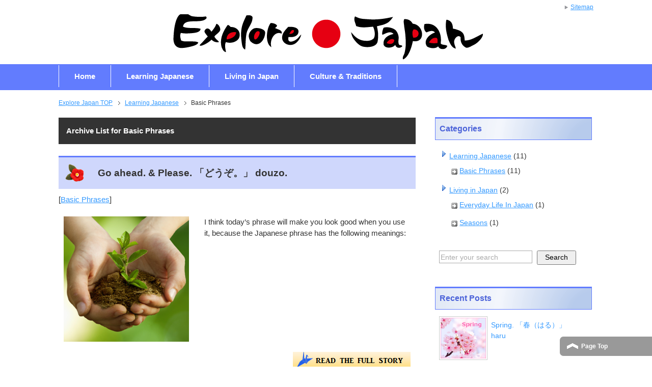

--- FILE ---
content_type: text/html; charset=UTF-8
request_url: https://iexplorejapan.com/learning_japanese/basic_phrases/
body_size: 55554
content:
<!DOCTYPE html PUBLIC "-//W3C//DTD XHTML 1.0 Transitional//EN" "http://www.w3.org/TR/xhtml1/DTD/xhtml1-transitional.dtd">
<html xmlns="http://www.w3.org/1999/xhtml" dir="ltr" xml:lang="en" lang="en" xmlns:og="http://ogp.me/ns#" xmlns:fb="http://www.facebook.com/2008/fbml" itemscope="itemscope" itemtype="http://schema.org/">
<head>
<meta http-equiv="Content-Type" content="text/html; charset=UTF-8" />
<title>Basic Phrases | Explore Japan</title>
<meta name="viewport" content="width=device-width, initial-scale=1.0" />
<meta name="keywords" content="Basic Phrases" />
<meta name="description" content="Archive List for Basic Phrases" />
<meta http-equiv="Content-Style-Type" content="text/css" />
<meta http-equiv="Content-Script-Type" content="text/javascript" />
<!--[if IE]><meta http-equiv="imagetoolbar" content="no" /><![endif]-->

<link rel="stylesheet" href="https://iexplorejapan.com/wp-content/themes/keni62_wp_corp_140826/common.css" type="text/css" media="all" />
<link rel="stylesheet" href="https://iexplorejapan.com/wp-content/themes/keni62_wp_corp_140826/layout.css" type="text/css" media="all" />
<link rel="stylesheet" href="https://iexplorejapan.com/wp-content/themes/keni62_wp_corp_140826/design.css" type="text/css" media="all" />
<link rel="stylesheet" href="https://iexplorejapan.com/wp-content/themes/keni62_wp_corp_140826/mobile.css" type="text/css" media="all" />
<link rel="stylesheet" href="https://iexplorejapan.com/wp-content/themes/keni62_wp_corp_140826/mobile_layout.css" type="text/css" media="all" />
<link rel="stylesheet" href="https://iexplorejapan.com/wp-content/themes/keni62_wp_corp_140826/advanced.css" type="text/css" media="all" />
<link rel="stylesheet" href="https://iexplorejapan.com/wp-content/themes/keni62_wp_corp_140826/print.css" type="text/css" media="print" />

<link rel="shortcut icon" type="image/x-icon" href="https://iexplorejapan.com/wp-content/themes/keni62_wp_corp_140826/favicon.ico" />
<link rel="apple-touch-icon" href="https://iexplorejapan.com/wp-content/themes/keni62_wp_corp_140826/images/home-icon.png" />
<link rel="alternate" type="application/atom+xml" title="Explore Japan Atom Feed" href="https://iexplorejapan.com/feed/atom/" />
<style type="text/css">.entry-content a.lazy-load-youtube, a.lazy-load-youtube, .lazy-load-vimeo{ background-size: cover; }.titletext.youtube { display: none; }</style>
<!-- All in One SEO Pack 3.2.1 by Michael Torbert of Semper Fi Web Design[403,456] -->

<meta name="keywords"  content="japanese,japanese language,hello,konnichiwa,android app," />
<meta name="robots" content="noindex,follow" />
<link rel="next" href="https://iexplorejapan.com/learning_japanese/basic_phrases/page/2/" />

<script type="application/ld+json" class="aioseop-schema">{"@context":"https://schema.org","@graph":[{"@type":"Organization","@id":"https://iexplorejapan.com/#organization","url":"https://iexplorejapan.com/","name":"Explore Japan","sameAs":[]},{"@type":"WebSite","@id":"https://iexplorejapan.com/#website","url":"https://iexplorejapan.com/","name":"Explore Japan","publisher":{"@id":"https://iexplorejapan.com/#organization"},"potentialAction":{"@type":"SearchAction","target":"https://iexplorejapan.com/?s={search_term_string}","query-input":"required name=search_term_string"}},{"@type":"CollectionPage","@id":"https://iexplorejapan.com/learning_japanese/basic_phrases/#collectionpage","url":"https://iexplorejapan.com/learning_japanese/basic_phrases/","inLanguage":"en","name":"Basic Phrases","isPartOf":{"@id":"https://iexplorejapan.com/#website"}}]}</script>
<link rel="canonical" href="https://iexplorejapan.com/learning_japanese/basic_phrases/" />
<!-- All in One SEO Pack -->
<link rel='dns-prefetch' href='//s0.wp.com' />
<link rel='dns-prefetch' href='//secure.gravatar.com' />
<link rel='dns-prefetch' href='//s.w.org' />
<link rel="alternate" type="application/rss+xml" title="Explore Japan &raquo; Feed" href="https://iexplorejapan.com/feed/" />
<link rel="alternate" type="application/rss+xml" title="Explore Japan &raquo; Comments Feed" href="https://iexplorejapan.com/comments/feed/" />
<link rel="alternate" type="application/rss+xml" title="Explore Japan &raquo; Basic Phrases Category Feed" href="https://iexplorejapan.com/learning_japanese/basic_phrases/feed/" />
		<script type="text/javascript">
			window._wpemojiSettings = {"baseUrl":"https:\/\/s.w.org\/images\/core\/emoji\/12.0.0-1\/72x72\/","ext":".png","svgUrl":"https:\/\/s.w.org\/images\/core\/emoji\/12.0.0-1\/svg\/","svgExt":".svg","source":{"concatemoji":"https:\/\/iexplorejapan.com\/wp-includes\/js\/wp-emoji-release.min.js?ver=5.2.23"}};
			!function(e,a,t){var n,r,o,i=a.createElement("canvas"),p=i.getContext&&i.getContext("2d");function s(e,t){var a=String.fromCharCode;p.clearRect(0,0,i.width,i.height),p.fillText(a.apply(this,e),0,0);e=i.toDataURL();return p.clearRect(0,0,i.width,i.height),p.fillText(a.apply(this,t),0,0),e===i.toDataURL()}function c(e){var t=a.createElement("script");t.src=e,t.defer=t.type="text/javascript",a.getElementsByTagName("head")[0].appendChild(t)}for(o=Array("flag","emoji"),t.supports={everything:!0,everythingExceptFlag:!0},r=0;r<o.length;r++)t.supports[o[r]]=function(e){if(!p||!p.fillText)return!1;switch(p.textBaseline="top",p.font="600 32px Arial",e){case"flag":return s([55356,56826,55356,56819],[55356,56826,8203,55356,56819])?!1:!s([55356,57332,56128,56423,56128,56418,56128,56421,56128,56430,56128,56423,56128,56447],[55356,57332,8203,56128,56423,8203,56128,56418,8203,56128,56421,8203,56128,56430,8203,56128,56423,8203,56128,56447]);case"emoji":return!s([55357,56424,55356,57342,8205,55358,56605,8205,55357,56424,55356,57340],[55357,56424,55356,57342,8203,55358,56605,8203,55357,56424,55356,57340])}return!1}(o[r]),t.supports.everything=t.supports.everything&&t.supports[o[r]],"flag"!==o[r]&&(t.supports.everythingExceptFlag=t.supports.everythingExceptFlag&&t.supports[o[r]]);t.supports.everythingExceptFlag=t.supports.everythingExceptFlag&&!t.supports.flag,t.DOMReady=!1,t.readyCallback=function(){t.DOMReady=!0},t.supports.everything||(n=function(){t.readyCallback()},a.addEventListener?(a.addEventListener("DOMContentLoaded",n,!1),e.addEventListener("load",n,!1)):(e.attachEvent("onload",n),a.attachEvent("onreadystatechange",function(){"complete"===a.readyState&&t.readyCallback()})),(n=t.source||{}).concatemoji?c(n.concatemoji):n.wpemoji&&n.twemoji&&(c(n.twemoji),c(n.wpemoji)))}(window,document,window._wpemojiSettings);
		</script>
		<style type="text/css">
img.wp-smiley,
img.emoji {
	display: inline !important;
	border: none !important;
	box-shadow: none !important;
	height: 1em !important;
	width: 1em !important;
	margin: 0 .07em !important;
	vertical-align: -0.1em !important;
	background: none !important;
	padding: 0 !important;
}
</style>
	<link rel='stylesheet' id='yarppWidgetCss-css'  href='https://iexplorejapan.com/wp-content/plugins/yet-another-related-posts-plugin/style/widget.css?ver=5.2.23' type='text/css' media='all' />
<link rel='stylesheet' id='scap.flashblock-css'  href='https://iexplorejapan.com/wp-content/plugins/compact-wp-audio-player/css/flashblock.css?ver=5.2.23' type='text/css' media='all' />
<link rel='stylesheet' id='scap.player-css'  href='https://iexplorejapan.com/wp-content/plugins/compact-wp-audio-player/css/player.css?ver=5.2.23' type='text/css' media='all' />
<link rel='stylesheet' id='wp-block-library-css'  href='https://iexplorejapan.com/wp-includes/css/dist/block-library/style.min.css?ver=5.2.23' type='text/css' media='all' />
<link rel='stylesheet' id='wordpress-popular-posts-css-css'  href='https://iexplorejapan.com/wp-content/plugins/wordpress-popular-posts/public/css/wpp.css?ver=4.2.2' type='text/css' media='all' />
<link rel='stylesheet' id='lazyload-video-css-css'  href='https://iexplorejapan.com/wp-content/plugins/lazy-load-for-videos/assets/css/lazyload-all.css?ver=5.2.23' type='text/css' media='all' />
<link rel='stylesheet' id='tablepress-default-css'  href='https://iexplorejapan.com/wp-content/plugins/tablepress/css/default.min.css?ver=1.9.2' type='text/css' media='all' />
<link rel='stylesheet' id='jetpack_css-css'  href='https://iexplorejapan.com/wp-content/plugins/jetpack/css/jetpack.css?ver=7.5.7' type='text/css' media='all' />
<script type='text/javascript' src='https://iexplorejapan.com/wp-content/plugins/compact-wp-audio-player/js/soundmanager2-nodebug-jsmin.js?ver=5.2.23'></script>
<script type='text/javascript' src='https://iexplorejapan.com/wp-includes/js/jquery/jquery.js?ver=1.12.4-wp'></script>
<script type='text/javascript' src='https://iexplorejapan.com/wp-includes/js/jquery/jquery-migrate.min.js?ver=1.4.1'></script>
<script type='text/javascript'>
/* <![CDATA[ */
var wpp_params = {"sampling_active":"0","sampling_rate":"100","ajax_url":"https:\/\/iexplorejapan.com\/wp-json\/wordpress-popular-posts\/v1\/popular-posts\/","ID":"","token":"1809e1fc0a","debug":""};
/* ]]> */
</script>
<script type='text/javascript' src='https://iexplorejapan.com/wp-content/plugins/wordpress-popular-posts/public/js/wpp-4.2.0.min.js?ver=4.2.2'></script>
<link rel='https://api.w.org/' href='https://iexplorejapan.com/wp-json/' />
<link rel="EditURI" type="application/rsd+xml" title="RSD" href="https://iexplorejapan.com/xmlrpc.php?rsd" />
<link rel="wlwmanifest" type="application/wlwmanifest+xml" href="https://iexplorejapan.com/wp-includes/wlwmanifest.xml" /> 
<meta name="generator" content="WordPress 5.2.23" />

<link rel='dns-prefetch' href='//v0.wordpress.com'/>
<link rel='dns-prefetch' href='//i0.wp.com'/>
<link rel='dns-prefetch' href='//i1.wp.com'/>
<link rel='dns-prefetch' href='//i2.wp.com'/>
<style type='text/css'>img#wpstats{display:none}</style><style type="text/css">.broken_link, a.broken_link {
	text-decoration: line-through;
}</style></head>

<body class="archive category category-basic_phrases category-3 col2">

<div id="fb-root"></div>
<div id="container">


<!--▼ヘッダー-->
<div id="header">
<div id="header-in">

<div id="header-logo"> 
<p id="logo-text"><a href="https://iexplorejapan.com/"><img src="https://iexplorejapan.com/wp-content/uploads/2015/07/logo3_660x101.png" width="660" height="101" alt="Top Page" /></a></p> 
</div> 



</div>
</div>
<!--▲ヘッダー-->


<!--▼グローバルナビ-->
<div id="global-nav">
<dl id="global-nav-in">
<dt class="btn-gnav">Menu</dt>
<dd class="menu-wrap">
<ul id="menu" class="menu">
<li id="menu-item-217" class="first menu-item menu-item-type-custom menu-item-object-custom menu-item-home menu-item-217"><a href="https://iexplorejapan.com/">Home</a></li>
<li id="menu-item-223" class="menu-item menu-item-type-taxonomy menu-item-object-category current-category-ancestor current-menu-ancestor current-menu-parent current-category-parent menu-item-has-children menu-item-223"><a href="https://iexplorejapan.com/learning_japanese/">Learning Japanese</a><ul class="sub-menu">	<li id="menu-item-660" class="menu-item menu-item-type-post_type menu-item-object-page menu-item-660"><a href="https://iexplorejapan.com/hiragana_katakana/">Hiragana &#038; Katakana</a></li>
<li id="menu-item-224" class="menu-item menu-item-type-taxonomy menu-item-object-category current-menu-item menu-item-224"><a href="https://iexplorejapan.com/learning_japanese/basic_phrases/" aria-current="page">Basic Phrases</a></li>
<li id="menu-item-225" class="menu-item menu-item-type-taxonomy menu-item-object-category menu-item-225"><a href="https://iexplorejapan.com/learning_japanese/japanese_grammar/">Grammar</a></li>
</ul></li>
<li id="menu-item-222" class="menu-item menu-item-type-taxonomy menu-item-object-category menu-item-has-children menu-item-222"><a href="https://iexplorejapan.com/living-in-japan/">Living in Japan</a><ul class="sub-menu">	<li id="menu-item-632" class="menu-item menu-item-type-taxonomy menu-item-object-category menu-item-632"><a href="https://iexplorejapan.com/living-in-japan/everyday_life/">Everyday Life</a></li>
<li id="menu-item-439" class="menu-item menu-item-type-taxonomy menu-item-object-category menu-item-439"><a href="https://iexplorejapan.com/living-in-japan/holidays/">Holidays &#038; Annual Events</a></li>
<li id="menu-item-221" class="menu-item menu-item-type-taxonomy menu-item-object-category menu-item-221"><a href="https://iexplorejapan.com/living-in-japan/seasons/">Seasons</a></li>
</ul></li>
<li id="menu-item-906" class="menu-item menu-item-type-taxonomy menu-item-object-category menu-item-has-children menu-item-906"><a href="https://iexplorejapan.com/culture/">Culture &#038; Traditions</a><ul class="sub-menu">	<li id="menu-item-907" class="menu-item menu-item-type-taxonomy menu-item-object-category menu-item-907"><a href="https://iexplorejapan.com/culture/origami/">Origami</a></li>
</ul></li>
</ul>
</dd>
</dl>
</div>
<!--▲グローバルナビ-->


<!--main-->
<div id="main">
<!--main-in-->
<div id="main-in">

<!--▼パン屑ナビ-->
<div id="breadcrumbs">
<ol>
<li class="first" itemscope="itemscope" itemtype="http://data-vocabulary.org/Breadcrumb"><a href="https://iexplorejapan.com" itemprop="url"><span itemprop="title">Explore Japan TOP</span></a></li>
<li itemscope="itemscope" itemtype="http://data-vocabulary.org/Breadcrumb"><a href="https://iexplorejapan.com/learning_japanese/" rel="category" itemprop="url"><span itemprop="title">Learning Japanese</span></a></li>
<li itemscope="itemscope" itemtype="http://data-vocabulary.org/Breadcrumb"><span itemprop="title">Basic Phrases</span></li>
</ol>
</div>
<!--▲パン屑ナビ-->

<!--▽メイン＆サブ-->
<div id="main-and-sub">

<!--▽メインコンテンツ-->
<div id="main-contents">


<p class="archive-title">Archive List for Basic Phrases</p>






<div class="post">
<h2 class="post-title"><a href="https://iexplorejapan.com/learning_japanese/basic_phrases/go_ahead_please-douzo/" title="Go ahead. &#038; Please. 「どうぞ。」 douzo.">Go ahead. &#038; Please. 「どうぞ。」 douzo.</a></h2>
<p class="post-meta">[<span class="post-cat"><a href="https://iexplorejapan.com/learning_japanese/basic_phrases/" rel="category tag">Basic Phrases</a></span>]</p>
<div class="contents clearfix">

	<div class="article">

	<!--アイキャッチ画像-->
		<div class="left">
	<a href="https://iexplorejapan.com/learning_japanese/basic_phrases/go_ahead_please-douzo/" title="Go ahead. &#038; Please. 「どうぞ。」 douzo."><img width="246" height="246" src="https://i1.wp.com/iexplorejapan.com/wp-content/uploads/2015/07/11.Go_aheadPlease1.png?resize=246%2C246&amp;ssl=1" class="attachment-post-thumbnail size-post-thumbnail wp-post-image" alt="" srcset="https://i1.wp.com/iexplorejapan.com/wp-content/uploads/2015/07/11.Go_aheadPlease1.png?resize=150%2C150&amp;ssl=1 150w, https://i1.wp.com/iexplorejapan.com/wp-content/uploads/2015/07/11.Go_aheadPlease1.png?resize=246%2C246&amp;ssl=1 246w, https://i1.wp.com/iexplorejapan.com/wp-content/uploads/2015/07/11.Go_aheadPlease1.png?resize=60%2C60&amp;ssl=1 60w, https://i1.wp.com/iexplorejapan.com/wp-content/uploads/2015/07/11.Go_aheadPlease1.png?resize=120%2C120&amp;ssl=1 120w" sizes="(max-width: 246px) 100vw, 246px" data-attachment-id="888" data-permalink="https://iexplorejapan.com/11-go_aheadplease-2/" data-orig-file="https://i1.wp.com/iexplorejapan.com/wp-content/uploads/2015/07/11.Go_aheadPlease1.png?fit=340%2C336&amp;ssl=1" data-orig-size="340,336" data-comments-opened="1" data-image-meta="{&quot;aperture&quot;:&quot;0&quot;,&quot;credit&quot;:&quot;&quot;,&quot;camera&quot;:&quot;&quot;,&quot;caption&quot;:&quot;&quot;,&quot;created_timestamp&quot;:&quot;0&quot;,&quot;copyright&quot;:&quot;&quot;,&quot;focal_length&quot;:&quot;0&quot;,&quot;iso&quot;:&quot;0&quot;,&quot;shutter_speed&quot;:&quot;0&quot;,&quot;title&quot;:&quot;&quot;,&quot;orientation&quot;:&quot;0&quot;}" data-image-title="11.Go_ahead&#038;Please" data-image-description="" data-medium-file="https://i1.wp.com/iexplorejapan.com/wp-content/uploads/2015/07/11.Go_aheadPlease1.png?fit=300%2C296&amp;ssl=1" data-large-file="https://i1.wp.com/iexplorejapan.com/wp-content/uploads/2015/07/11.Go_aheadPlease1.png?fit=340%2C336&amp;ssl=1" /></a>
	</div>
		<!--/アイキャッチ画像-->

	<!--本文抜粋-->
	<p>I think today’s phrase will make you look good when you use it, because the Japanese phrase has the following meanings:</p>
	<p class="link-next"><a href="https://iexplorejapan.com/learning_japanese/basic_phrases/go_ahead_please-douzo/"><img src="https://iexplorejapan.com/wp-content/uploads/2015/07/READ6.png"></a></p>
	<!--/本文抜粋-->

	</div>
	<!--/article-->

</div>

</div>
<!--/post-->


<div class="post">
<h2 class="post-title"><a href="https://iexplorejapan.com/learning_japanese/basic_phrases/give_me-kudasai/" title="Could I have ～? Could you give me ～？「ください。」 kudasai.">Could I have ～? Could you give me ～？「ください。」 kudasai.</a></h2>
<p class="post-meta">[<span class="post-cat"><a href="https://iexplorejapan.com/learning_japanese/basic_phrases/" rel="category tag">Basic Phrases</a></span>]</p>
<div class="contents clearfix">

	<div class="article">

	<!--アイキャッチ画像-->
		<!--/アイキャッチ画像-->

	<!--本文抜粋-->
	<p>Today, you will learn very simple but one of the most useful phrases in Japanese language.</p>
	<p class="link-next"><a href="https://iexplorejapan.com/learning_japanese/basic_phrases/give_me-kudasai/"><img src="https://iexplorejapan.com/wp-content/uploads/2015/07/READ6.png"></a></p>
	<!--/本文抜粋-->

	</div>
	<!--/article-->

</div>

</div>
<!--/post-->


<div class="post">
<h2 class="post-title"><a href="https://iexplorejapan.com/learning_japanese/basic_phrases/yes-no/" title="Yes &#038; No. 「はい。」「いいえ。」 hai &#038; iie.">Yes &#038; No. 「はい。」「いいえ。」 hai &#038; iie.</a></h2>
<p class="post-meta">[<span class="post-cat"><a href="https://iexplorejapan.com/learning_japanese/basic_phrases/" rel="category tag">Basic Phrases</a></span>]</p>
<div class="contents clearfix">

	<div class="article">

	<!--アイキャッチ画像-->
		<div class="left">
	<a href="https://iexplorejapan.com/learning_japanese/basic_phrases/yes-no/" title="Yes &#038; No. 「はい。」「いいえ。」 hai &#038; iie."><img width="246" height="246" src="https://i2.wp.com/iexplorejapan.com/wp-content/uploads/2015/07/9.yes_1.png?resize=246%2C246&amp;ssl=1" class="attachment-post-thumbnail size-post-thumbnail wp-post-image" alt="" srcset="https://i2.wp.com/iexplorejapan.com/wp-content/uploads/2015/07/9.yes_1.png?w=336&amp;ssl=1 336w, https://i2.wp.com/iexplorejapan.com/wp-content/uploads/2015/07/9.yes_1.png?resize=150%2C150&amp;ssl=1 150w, https://i2.wp.com/iexplorejapan.com/wp-content/uploads/2015/07/9.yes_1.png?resize=300%2C300&amp;ssl=1 300w, https://i2.wp.com/iexplorejapan.com/wp-content/uploads/2015/07/9.yes_1.png?resize=246%2C246&amp;ssl=1 246w, https://i2.wp.com/iexplorejapan.com/wp-content/uploads/2015/07/9.yes_1.png?resize=60%2C60&amp;ssl=1 60w, https://i2.wp.com/iexplorejapan.com/wp-content/uploads/2015/07/9.yes_1.png?resize=120%2C120&amp;ssl=1 120w" sizes="(max-width: 246px) 100vw, 246px" data-attachment-id="886" data-permalink="https://iexplorejapan.com/9-yes-2/" data-orig-file="https://i2.wp.com/iexplorejapan.com/wp-content/uploads/2015/07/9.yes_1.png?fit=336%2C336&amp;ssl=1" data-orig-size="336,336" data-comments-opened="1" data-image-meta="{&quot;aperture&quot;:&quot;0&quot;,&quot;credit&quot;:&quot;&quot;,&quot;camera&quot;:&quot;&quot;,&quot;caption&quot;:&quot;&quot;,&quot;created_timestamp&quot;:&quot;0&quot;,&quot;copyright&quot;:&quot;&quot;,&quot;focal_length&quot;:&quot;0&quot;,&quot;iso&quot;:&quot;0&quot;,&quot;shutter_speed&quot;:&quot;0&quot;,&quot;title&quot;:&quot;&quot;,&quot;orientation&quot;:&quot;0&quot;}" data-image-title="9.yes" data-image-description="" data-medium-file="https://i2.wp.com/iexplorejapan.com/wp-content/uploads/2015/07/9.yes_1.png?fit=300%2C300&amp;ssl=1" data-large-file="https://i2.wp.com/iexplorejapan.com/wp-content/uploads/2015/07/9.yes_1.png?fit=336%2C336&amp;ssl=1" /></a>
	</div>
		<!--/アイキャッチ画像-->

	<!--本文抜粋-->
	<p>In this article, you will learn Yes &amp; No in Japanese; we have both formal and informal ways.</p>
	<p class="link-next"><a href="https://iexplorejapan.com/learning_japanese/basic_phrases/yes-no/"><img src="https://iexplorejapan.com/wp-content/uploads/2015/07/READ6.png"></a></p>
	<!--/本文抜粋-->

	</div>
	<!--/article-->

</div>

</div>
<!--/post-->


<div class="post">
<h2 class="post-title"><a href="https://iexplorejapan.com/learning_japanese/basic_phrases/how-are-you-in-japanese/" title="How do you say &#8220;how are you?&#8221; in Japanese?">How do you say &#8220;how are you?&#8221; in Japanese?</a></h2>
<p class="post-meta">[<span class="post-cat"><a href="https://iexplorejapan.com/learning_japanese/basic_phrases/" rel="category tag">Basic Phrases</a></span>]</p>
<div class="contents clearfix">

	<div class="article">

	<!--アイキャッチ画像-->
		<div class="left">
	<a href="https://iexplorejapan.com/learning_japanese/basic_phrases/how-are-you-in-japanese/" title="How do you say &#8220;how are you?&#8221; in Japanese?"><img width="246" height="246" src="https://i0.wp.com/iexplorejapan.com/wp-content/uploads/2015/07/8.Genki_.png?resize=246%2C246&amp;ssl=1" class="attachment-post-thumbnail size-post-thumbnail wp-post-image" alt="" srcset="https://i0.wp.com/iexplorejapan.com/wp-content/uploads/2015/07/8.Genki_.png?resize=150%2C150&amp;ssl=1 150w, https://i0.wp.com/iexplorejapan.com/wp-content/uploads/2015/07/8.Genki_.png?resize=246%2C246&amp;ssl=1 246w, https://i0.wp.com/iexplorejapan.com/wp-content/uploads/2015/07/8.Genki_.png?resize=60%2C60&amp;ssl=1 60w, https://i0.wp.com/iexplorejapan.com/wp-content/uploads/2015/07/8.Genki_.png?resize=120%2C120&amp;ssl=1 120w" sizes="(max-width: 246px) 100vw, 246px" data-attachment-id="885" data-permalink="https://iexplorejapan.com/8-genki-2/" data-orig-file="https://i0.wp.com/iexplorejapan.com/wp-content/uploads/2015/07/8.Genki_.png?fit=344%2C339&amp;ssl=1" data-orig-size="344,339" data-comments-opened="1" data-image-meta="{&quot;aperture&quot;:&quot;0&quot;,&quot;credit&quot;:&quot;&quot;,&quot;camera&quot;:&quot;&quot;,&quot;caption&quot;:&quot;&quot;,&quot;created_timestamp&quot;:&quot;0&quot;,&quot;copyright&quot;:&quot;&quot;,&quot;focal_length&quot;:&quot;0&quot;,&quot;iso&quot;:&quot;0&quot;,&quot;shutter_speed&quot;:&quot;0&quot;,&quot;title&quot;:&quot;&quot;,&quot;orientation&quot;:&quot;0&quot;}" data-image-title="8.Genki" data-image-description="" data-medium-file="https://i0.wp.com/iexplorejapan.com/wp-content/uploads/2015/07/8.Genki_.png?fit=300%2C296&amp;ssl=1" data-large-file="https://i0.wp.com/iexplorejapan.com/wp-content/uploads/2015/07/8.Genki_.png?fit=344%2C339&amp;ssl=1" /></a>
	</div>
		<!--/アイキャッチ画像-->

	<!--本文抜粋-->
	<p>When I was a junior high student, I started to learn English.  In each lesson, we had to repeat the following conversation with a teacher.</p>
	<p class="link-next"><a href="https://iexplorejapan.com/learning_japanese/basic_phrases/how-are-you-in-japanese/"><img src="https://iexplorejapan.com/wp-content/uploads/2015/07/READ6.png"></a></p>
	<!--/本文抜粋-->

	</div>
	<!--/article-->

</div>

</div>
<!--/post-->


<div class="post">
<h2 class="post-title"><a href="https://iexplorejapan.com/learning_japanese/basic_phrases/bye-see-you-sayonara/" title="Goodbye &#038; See you. 「さようなら。」 Sayo(u)nara.">Goodbye &#038; See you. 「さようなら。」 Sayo(u)nara.</a></h2>
<p class="post-meta">[<span class="post-cat"><a href="https://iexplorejapan.com/learning_japanese/basic_phrases/" rel="category tag">Basic Phrases</a></span>]</p>
<div class="contents clearfix">

	<div class="article">

	<!--アイキャッチ画像-->
		<div class="left">
	<a href="https://iexplorejapan.com/learning_japanese/basic_phrases/bye-see-you-sayonara/" title="Goodbye &#038; See you. 「さようなら。」 Sayo(u)nara."><img width="246" height="246" src="https://i2.wp.com/iexplorejapan.com/wp-content/uploads/2015/07/7.bye2_.png?resize=246%2C246&amp;ssl=1" class="attachment-post-thumbnail size-post-thumbnail wp-post-image" alt="" srcset="https://i2.wp.com/iexplorejapan.com/wp-content/uploads/2015/07/7.bye2_.png?w=336&amp;ssl=1 336w, https://i2.wp.com/iexplorejapan.com/wp-content/uploads/2015/07/7.bye2_.png?resize=150%2C150&amp;ssl=1 150w, https://i2.wp.com/iexplorejapan.com/wp-content/uploads/2015/07/7.bye2_.png?resize=300%2C300&amp;ssl=1 300w, https://i2.wp.com/iexplorejapan.com/wp-content/uploads/2015/07/7.bye2_.png?resize=246%2C246&amp;ssl=1 246w, https://i2.wp.com/iexplorejapan.com/wp-content/uploads/2015/07/7.bye2_.png?resize=60%2C60&amp;ssl=1 60w, https://i2.wp.com/iexplorejapan.com/wp-content/uploads/2015/07/7.bye2_.png?resize=120%2C120&amp;ssl=1 120w" sizes="(max-width: 246px) 100vw, 246px" data-attachment-id="884" data-permalink="https://iexplorejapan.com/7-bye2/" data-orig-file="https://i2.wp.com/iexplorejapan.com/wp-content/uploads/2015/07/7.bye2_.png?fit=336%2C336&amp;ssl=1" data-orig-size="336,336" data-comments-opened="1" data-image-meta="{&quot;aperture&quot;:&quot;0&quot;,&quot;credit&quot;:&quot;&quot;,&quot;camera&quot;:&quot;&quot;,&quot;caption&quot;:&quot;&quot;,&quot;created_timestamp&quot;:&quot;0&quot;,&quot;copyright&quot;:&quot;&quot;,&quot;focal_length&quot;:&quot;0&quot;,&quot;iso&quot;:&quot;0&quot;,&quot;shutter_speed&quot;:&quot;0&quot;,&quot;title&quot;:&quot;&quot;,&quot;orientation&quot;:&quot;0&quot;}" data-image-title="7.bye2" data-image-description="" data-medium-file="https://i2.wp.com/iexplorejapan.com/wp-content/uploads/2015/07/7.bye2_.png?fit=300%2C300&amp;ssl=1" data-large-file="https://i2.wp.com/iexplorejapan.com/wp-content/uploads/2015/07/7.bye2_.png?fit=336%2C336&amp;ssl=1" /></a>
	</div>
		<!--/アイキャッチ画像-->

	<!--本文抜粋-->
	<p>Today, I’m going to share “goodbye” in Japanese with you.  It would be expressed in many ways depending on situations, so I’ll pick several.</p>
	<p class="link-next"><a href="https://iexplorejapan.com/learning_japanese/basic_phrases/bye-see-you-sayonara/"><img src="https://iexplorejapan.com/wp-content/uploads/2015/07/READ6.png"></a></p>
	<!--/本文抜粋-->

	</div>
	<!--/article-->

</div>

</div>
<!--/post-->


<div class="post">
<h2 class="post-title"><a href="https://iexplorejapan.com/learning_japanese/basic_phrases/good-evening-konbanwa/" title="Good evening. 「こんばんは。」 Konbanwa.">Good evening. 「こんばんは。」 Konbanwa.</a></h2>
<p class="post-meta">[<span class="post-cat"><a href="https://iexplorejapan.com/learning_japanese/basic_phrases/" rel="category tag">Basic Phrases</a></span>]</p>
<div class="contents clearfix">

	<div class="article">

	<!--アイキャッチ画像-->
		<div class="left">
	<a href="https://iexplorejapan.com/learning_japanese/basic_phrases/good-evening-konbanwa/" title="Good evening. 「こんばんは。」 Konbanwa."><img width="246" height="246" src="https://i0.wp.com/iexplorejapan.com/wp-content/uploads/2015/07/6.good_evening2.png?resize=246%2C246&amp;ssl=1" class="attachment-post-thumbnail size-post-thumbnail wp-post-image" alt="" srcset="https://i0.wp.com/iexplorejapan.com/wp-content/uploads/2015/07/6.good_evening2.png?w=335&amp;ssl=1 335w, https://i0.wp.com/iexplorejapan.com/wp-content/uploads/2015/07/6.good_evening2.png?resize=150%2C150&amp;ssl=1 150w, https://i0.wp.com/iexplorejapan.com/wp-content/uploads/2015/07/6.good_evening2.png?resize=300%2C300&amp;ssl=1 300w, https://i0.wp.com/iexplorejapan.com/wp-content/uploads/2015/07/6.good_evening2.png?resize=246%2C246&amp;ssl=1 246w, https://i0.wp.com/iexplorejapan.com/wp-content/uploads/2015/07/6.good_evening2.png?resize=60%2C60&amp;ssl=1 60w, https://i0.wp.com/iexplorejapan.com/wp-content/uploads/2015/07/6.good_evening2.png?resize=120%2C120&amp;ssl=1 120w" sizes="(max-width: 246px) 100vw, 246px" data-attachment-id="883" data-permalink="https://iexplorejapan.com/6-good_evening2/" data-orig-file="https://i0.wp.com/iexplorejapan.com/wp-content/uploads/2015/07/6.good_evening2.png?fit=335%2C335&amp;ssl=1" data-orig-size="335,335" data-comments-opened="1" data-image-meta="{&quot;aperture&quot;:&quot;0&quot;,&quot;credit&quot;:&quot;&quot;,&quot;camera&quot;:&quot;&quot;,&quot;caption&quot;:&quot;&quot;,&quot;created_timestamp&quot;:&quot;0&quot;,&quot;copyright&quot;:&quot;&quot;,&quot;focal_length&quot;:&quot;0&quot;,&quot;iso&quot;:&quot;0&quot;,&quot;shutter_speed&quot;:&quot;0&quot;,&quot;title&quot;:&quot;&quot;,&quot;orientation&quot;:&quot;0&quot;}" data-image-title="6.good_evening(2)" data-image-description="" data-medium-file="https://i0.wp.com/iexplorejapan.com/wp-content/uploads/2015/07/6.good_evening2.png?fit=300%2C300&amp;ssl=1" data-large-file="https://i0.wp.com/iexplorejapan.com/wp-content/uploads/2015/07/6.good_evening2.png?fit=335%2C335&amp;ssl=1" /></a>
	</div>
		<!--/アイキャッチ画像-->

	<!--本文抜粋-->
	<p>The last time I introduced you the greeting, “Good morning” in Japanese.  Do you still remember the word?  Yes, that’s “O-ha-yoh.” Today you are going to learn greetings at night time. </p>
	<p class="link-next"><a href="https://iexplorejapan.com/learning_japanese/basic_phrases/good-evening-konbanwa/"><img src="https://iexplorejapan.com/wp-content/uploads/2015/07/READ6.png"></a></p>
	<!--/本文抜粋-->

	</div>
	<!--/article-->

</div>

</div>
<!--/post-->


<div class="post">
<h2 class="post-title"><a href="https://iexplorejapan.com/learning_japanese/basic_phrases/good-morning-ohayou/" title="Good morning. 「おはよう。」 Ohayou.">Good morning. 「おはよう。」 Ohayou.</a></h2>
<p class="post-meta">[<span class="post-cat"><a href="https://iexplorejapan.com/learning_japanese/basic_phrases/" rel="category tag">Basic Phrases</a></span>]</p>
<div class="contents clearfix">

	<div class="article">

	<!--アイキャッチ画像-->
		<div class="left">
	<a href="https://iexplorejapan.com/learning_japanese/basic_phrases/good-morning-ohayou/" title="Good morning. 「おはよう。」 Ohayou."><img width="246" height="246" src="https://i0.wp.com/iexplorejapan.com/wp-content/uploads/2015/07/5.good_morning-2.png?resize=246%2C246&amp;ssl=1" class="attachment-post-thumbnail size-post-thumbnail wp-post-image" alt="" srcset="https://i0.wp.com/iexplorejapan.com/wp-content/uploads/2015/07/5.good_morning-2.png?w=336&amp;ssl=1 336w, https://i0.wp.com/iexplorejapan.com/wp-content/uploads/2015/07/5.good_morning-2.png?resize=150%2C150&amp;ssl=1 150w, https://i0.wp.com/iexplorejapan.com/wp-content/uploads/2015/07/5.good_morning-2.png?resize=300%2C300&amp;ssl=1 300w, https://i0.wp.com/iexplorejapan.com/wp-content/uploads/2015/07/5.good_morning-2.png?resize=246%2C246&amp;ssl=1 246w, https://i0.wp.com/iexplorejapan.com/wp-content/uploads/2015/07/5.good_morning-2.png?resize=60%2C60&amp;ssl=1 60w, https://i0.wp.com/iexplorejapan.com/wp-content/uploads/2015/07/5.good_morning-2.png?resize=120%2C120&amp;ssl=1 120w" sizes="(max-width: 246px) 100vw, 246px" data-attachment-id="882" data-permalink="https://iexplorejapan.com/5-good_morning-2/" data-orig-file="https://i0.wp.com/iexplorejapan.com/wp-content/uploads/2015/07/5.good_morning-2.png?fit=336%2C336&amp;ssl=1" data-orig-size="336,336" data-comments-opened="1" data-image-meta="{&quot;aperture&quot;:&quot;0&quot;,&quot;credit&quot;:&quot;&quot;,&quot;camera&quot;:&quot;&quot;,&quot;caption&quot;:&quot;&quot;,&quot;created_timestamp&quot;:&quot;0&quot;,&quot;copyright&quot;:&quot;&quot;,&quot;focal_length&quot;:&quot;0&quot;,&quot;iso&quot;:&quot;0&quot;,&quot;shutter_speed&quot;:&quot;0&quot;,&quot;title&quot;:&quot;&quot;,&quot;orientation&quot;:&quot;0&quot;}" data-image-title="5.good_morning (2)" data-image-description="" data-medium-file="https://i0.wp.com/iexplorejapan.com/wp-content/uploads/2015/07/5.good_morning-2.png?fit=300%2C300&amp;ssl=1" data-large-file="https://i0.wp.com/iexplorejapan.com/wp-content/uploads/2015/07/5.good_morning-2.png?fit=336%2C336&amp;ssl=1" /></a>
	</div>
		<!--/アイキャッチ画像-->

	<!--本文抜粋-->
	<p>Hello! Kon-ni-chi-wa.   I’ve been talking about greetings.  Today, I’m going to teach you “Good morning” in Japanese.</p>
	<p class="link-next"><a href="https://iexplorejapan.com/learning_japanese/basic_phrases/good-morning-ohayou/"><img src="https://iexplorejapan.com/wp-content/uploads/2015/07/READ6.png"></a></p>
	<!--/本文抜粋-->

	</div>
	<!--/article-->

</div>

</div>
<!--/post-->


<div class="post">
<h2 class="post-title"><a href="https://iexplorejapan.com/learning_japanese/basic_phrases/excuse-me-sumimasen/" title="Excuse me. 「すみません。」 Sumimasen.">Excuse me. 「すみません。」 Sumimasen.</a></h2>
<p class="post-meta">[<span class="post-cat"><a href="https://iexplorejapan.com/learning_japanese/basic_phrases/" rel="category tag">Basic Phrases</a></span>]</p>
<div class="contents clearfix">

	<div class="article">

	<!--アイキャッチ画像-->
		<div class="left">
	<a href="https://iexplorejapan.com/learning_japanese/basic_phrases/excuse-me-sumimasen/" title="Excuse me. 「すみません。」 Sumimasen."><img width="246" height="246" src="https://i0.wp.com/iexplorejapan.com/wp-content/uploads/2015/07/4.Excuse_me.png?resize=246%2C246&amp;ssl=1" class="attachment-post-thumbnail size-post-thumbnail wp-post-image" alt="" srcset="https://i0.wp.com/iexplorejapan.com/wp-content/uploads/2015/07/4.Excuse_me.png?w=336&amp;ssl=1 336w, https://i0.wp.com/iexplorejapan.com/wp-content/uploads/2015/07/4.Excuse_me.png?resize=150%2C150&amp;ssl=1 150w, https://i0.wp.com/iexplorejapan.com/wp-content/uploads/2015/07/4.Excuse_me.png?resize=300%2C300&amp;ssl=1 300w, https://i0.wp.com/iexplorejapan.com/wp-content/uploads/2015/07/4.Excuse_me.png?resize=246%2C246&amp;ssl=1 246w, https://i0.wp.com/iexplorejapan.com/wp-content/uploads/2015/07/4.Excuse_me.png?resize=60%2C60&amp;ssl=1 60w, https://i0.wp.com/iexplorejapan.com/wp-content/uploads/2015/07/4.Excuse_me.png?resize=120%2C120&amp;ssl=1 120w" sizes="(max-width: 246px) 100vw, 246px" data-attachment-id="881" data-permalink="https://iexplorejapan.com/4-excuse_me-2/" data-orig-file="https://i0.wp.com/iexplorejapan.com/wp-content/uploads/2015/07/4.Excuse_me.png?fit=336%2C336&amp;ssl=1" data-orig-size="336,336" data-comments-opened="1" data-image-meta="{&quot;aperture&quot;:&quot;0&quot;,&quot;credit&quot;:&quot;&quot;,&quot;camera&quot;:&quot;&quot;,&quot;caption&quot;:&quot;&quot;,&quot;created_timestamp&quot;:&quot;0&quot;,&quot;copyright&quot;:&quot;&quot;,&quot;focal_length&quot;:&quot;0&quot;,&quot;iso&quot;:&quot;0&quot;,&quot;shutter_speed&quot;:&quot;0&quot;,&quot;title&quot;:&quot;&quot;,&quot;orientation&quot;:&quot;0&quot;}" data-image-title="4.Excuse_me" data-image-description="" data-medium-file="https://i0.wp.com/iexplorejapan.com/wp-content/uploads/2015/07/4.Excuse_me.png?fit=300%2C300&amp;ssl=1" data-large-file="https://i0.wp.com/iexplorejapan.com/wp-content/uploads/2015/07/4.Excuse_me.png?fit=336%2C336&amp;ssl=1" /></a>
	</div>
		<!--/アイキャッチ画像-->

	<!--本文抜粋-->
	<p>Today, I want to talk about one of the differences between English and Japanese.  Of course, there are many things such as letters, grammar, pronunciation, and so on.   But what confused me is that “thank you” is used in English when Japanese say “I’m sorry.”</p>
	<p class="link-next"><a href="https://iexplorejapan.com/learning_japanese/basic_phrases/excuse-me-sumimasen/"><img src="https://iexplorejapan.com/wp-content/uploads/2015/07/READ6.png"></a></p>
	<!--/本文抜粋-->

	</div>
	<!--/article-->

</div>

</div>
<!--/post-->


<div class="post">
<h2 class="post-title"><a href="https://iexplorejapan.com/learning_japanese/basic_phrases/cheers-kanpai/" title="Cheers! 「かんぱい（乾杯）！」Kanpai!">Cheers! 「かんぱい（乾杯）！」Kanpai!</a></h2>
<p class="post-meta">[<span class="post-cat"><a href="https://iexplorejapan.com/learning_japanese/basic_phrases/" rel="category tag">Basic Phrases</a></span>]</p>
<div class="contents clearfix">

	<div class="article">

	<!--アイキャッチ画像-->
		<div class="left">
	<a href="https://iexplorejapan.com/learning_japanese/basic_phrases/cheers-kanpai/" title="Cheers! 「かんぱい（乾杯）！」Kanpai!"><img width="246" height="246" src="https://i2.wp.com/iexplorejapan.com/wp-content/uploads/2015/07/3.Cheers.png?resize=246%2C246&amp;ssl=1" class="attachment-post-thumbnail size-post-thumbnail wp-post-image" alt="" srcset="https://i2.wp.com/iexplorejapan.com/wp-content/uploads/2015/07/3.Cheers.png?w=336&amp;ssl=1 336w, https://i2.wp.com/iexplorejapan.com/wp-content/uploads/2015/07/3.Cheers.png?resize=150%2C150&amp;ssl=1 150w, https://i2.wp.com/iexplorejapan.com/wp-content/uploads/2015/07/3.Cheers.png?resize=246%2C246&amp;ssl=1 246w, https://i2.wp.com/iexplorejapan.com/wp-content/uploads/2015/07/3.Cheers.png?resize=60%2C60&amp;ssl=1 60w, https://i2.wp.com/iexplorejapan.com/wp-content/uploads/2015/07/3.Cheers.png?resize=120%2C120&amp;ssl=1 120w" sizes="(max-width: 246px) 100vw, 246px" data-attachment-id="879" data-permalink="https://iexplorejapan.com/3-cheers-2/" data-orig-file="https://i2.wp.com/iexplorejapan.com/wp-content/uploads/2015/07/3.Cheers.png?fit=336%2C334&amp;ssl=1" data-orig-size="336,334" data-comments-opened="1" data-image-meta="{&quot;aperture&quot;:&quot;0&quot;,&quot;credit&quot;:&quot;&quot;,&quot;camera&quot;:&quot;&quot;,&quot;caption&quot;:&quot;&quot;,&quot;created_timestamp&quot;:&quot;0&quot;,&quot;copyright&quot;:&quot;&quot;,&quot;focal_length&quot;:&quot;0&quot;,&quot;iso&quot;:&quot;0&quot;,&quot;shutter_speed&quot;:&quot;0&quot;,&quot;title&quot;:&quot;&quot;,&quot;orientation&quot;:&quot;0&quot;}" data-image-title="3.Cheers!" data-image-description="" data-medium-file="https://i2.wp.com/iexplorejapan.com/wp-content/uploads/2015/07/3.Cheers.png?fit=300%2C298&amp;ssl=1" data-large-file="https://i2.wp.com/iexplorejapan.com/wp-content/uploads/2015/07/3.Cheers.png?fit=336%2C334&amp;ssl=1" /></a>
	</div>
		<!--/アイキャッチ画像-->

	<!--本文抜粋-->
	<p>Today, I am talking about Japanese history.  But, I am neither a historian nor professor, so I share what I have learned from my history classes with you.  According to them, Japanese people already had a culture 16,500 years ago.  They used stone knives and created decorated vases.</p>
	<p class="link-next"><a href="https://iexplorejapan.com/learning_japanese/basic_phrases/cheers-kanpai/"><img src="https://iexplorejapan.com/wp-content/uploads/2015/07/READ6.png"></a></p>
	<!--/本文抜粋-->

	</div>
	<!--/article-->

</div>

</div>
<!--/post-->


<div class="post">
<h2 class="post-title"><a href="https://iexplorejapan.com/learning_japanese/basic_phrases/hello-konnichiwa/" title="Hello! 「こんにちは。」Konnichiwa.">Hello! 「こんにちは。」Konnichiwa.</a></h2>
<p class="post-meta">[<span class="post-cat"><a href="https://iexplorejapan.com/learning_japanese/basic_phrases/" rel="category tag">Basic Phrases</a></span>]</p>
<div class="contents clearfix">

	<div class="article">

	<!--アイキャッチ画像-->
		<div class="left">
	<a href="https://iexplorejapan.com/learning_japanese/basic_phrases/hello-konnichiwa/" title="Hello! 「こんにちは。」Konnichiwa."><img width="246" height="246" src="https://i2.wp.com/iexplorejapan.com/wp-content/uploads/2015/07/2.hello2_.png?resize=246%2C246&amp;ssl=1" class="attachment-post-thumbnail size-post-thumbnail wp-post-image" alt="" srcset="https://i2.wp.com/iexplorejapan.com/wp-content/uploads/2015/07/2.hello2_.png?w=335&amp;ssl=1 335w, https://i2.wp.com/iexplorejapan.com/wp-content/uploads/2015/07/2.hello2_.png?resize=150%2C150&amp;ssl=1 150w, https://i2.wp.com/iexplorejapan.com/wp-content/uploads/2015/07/2.hello2_.png?resize=300%2C300&amp;ssl=1 300w, https://i2.wp.com/iexplorejapan.com/wp-content/uploads/2015/07/2.hello2_.png?resize=246%2C246&amp;ssl=1 246w, https://i2.wp.com/iexplorejapan.com/wp-content/uploads/2015/07/2.hello2_.png?resize=60%2C60&amp;ssl=1 60w, https://i2.wp.com/iexplorejapan.com/wp-content/uploads/2015/07/2.hello2_.png?resize=120%2C120&amp;ssl=1 120w" sizes="(max-width: 246px) 100vw, 246px" data-attachment-id="902" data-permalink="https://iexplorejapan.com/?attachment_id=902" data-orig-file="https://i2.wp.com/iexplorejapan.com/wp-content/uploads/2015/07/2.hello2_.png?fit=335%2C335&amp;ssl=1" data-orig-size="335,335" data-comments-opened="1" data-image-meta="{&quot;aperture&quot;:&quot;0&quot;,&quot;credit&quot;:&quot;&quot;,&quot;camera&quot;:&quot;&quot;,&quot;caption&quot;:&quot;&quot;,&quot;created_timestamp&quot;:&quot;0&quot;,&quot;copyright&quot;:&quot;&quot;,&quot;focal_length&quot;:&quot;0&quot;,&quot;iso&quot;:&quot;0&quot;,&quot;shutter_speed&quot;:&quot;0&quot;,&quot;title&quot;:&quot;&quot;,&quot;orientation&quot;:&quot;0&quot;}" data-image-title="2.hello2" data-image-description="" data-medium-file="https://i2.wp.com/iexplorejapan.com/wp-content/uploads/2015/07/2.hello2_.png?fit=300%2C300&amp;ssl=1" data-large-file="https://i2.wp.com/iexplorejapan.com/wp-content/uploads/2015/07/2.hello2_.png?fit=335%2C335&amp;ssl=1" /></a>
	</div>
		<!--/アイキャッチ画像-->

	<!--本文抜粋-->
	<p>Today, you will learn “ こんにちは: Kon &#8211; ni -chi – wa.”  The meaning is “Hello.”   I believe many people know this word if they are interested in Japan.</p>
	<p class="link-next"><a href="https://iexplorejapan.com/learning_japanese/basic_phrases/hello-konnichiwa/"><img src="https://iexplorejapan.com/wp-content/uploads/2015/07/READ6.png"></a></p>
	<!--/本文抜粋-->

	</div>
	<!--/article-->

</div>

</div>
<!--/post-->

<div class="cont-menu-wp">
<ul>
<li class="nav-prev"><a href="https://iexplorejapan.com/learning_japanese/basic_phrases/page/2/" >OLDER POSTS</a></li>
</ul>
</div>


</div>
<!--△メインコンテンツ-->


<!--▽サブコンテンツ-->
	<div id="sub-contents" class="sub-column">
	<div class="sub-contents-btn">Sub-contents</div>
	<div id="sub-contents-in">
</div>
</div>
<!--△サブコンテンツ-->


</div>
<!--△メイン＆サブ-->


<!--▼サイドバー-->
	<div id="sidebar" class="sub-column">
	<div class="sidebar-btn">Sidebar</div>
	<div id="sidebar-in">
<div id="categories-2" class="contents widget-conts widget_categories"><h3>Categories</h3>		<ul>
				<li class="cat-item cat-item-2 current-cat-parent current-cat-ancestor"><a href="https://iexplorejapan.com/learning_japanese/">Learning Japanese</a> (11)
<ul class='children'>
	<li class="cat-item cat-item-3 current-cat"><a href="https://iexplorejapan.com/learning_japanese/basic_phrases/">Basic Phrases</a> (11)
</li>
</ul>
</li>
	<li class="cat-item cat-item-7"><a href="https://iexplorejapan.com/living-in-japan/">Living in Japan</a> (2)
<ul class='children'>
	<li class="cat-item cat-item-19"><a href="https://iexplorejapan.com/living-in-japan/everyday_life/">Everyday Life In Japan</a> (1)
</li>
	<li class="cat-item cat-item-8"><a href="https://iexplorejapan.com/living-in-japan/seasons/">Seasons</a> (1)
</li>
</ul>
</li>
		</ul>
			</div><div id="search-2" class="contents widget-conts widget_search"><form role="search" method="get" id="searchform" action="https://iexplorejapan.com/">
	<dl class="search-box">
		<dt><input type="text" class="search" value="" name="s" id="s" /></dt>
		<dd><input type="submit" id="searchsubmit" value="Search" /></dd>
	</dl>
</form></div><div id="newpostcatch-2" class="contents widget-conts widget_newpostcatch"><h3>Recent Posts</h3>					<ul id="npcatch">
			  										<li><a href="https://iexplorejapan.com/living-in-japan/seasons/spring-haru/" title="Spring. 「春（はる）」 haru"><img src="https://i1.wp.com/iexplorejapan.com/wp-content/uploads/2015/07/13.Spring1.png?resize=150%2C150&#038;ssl=1" width="80" height="80" alt="Spring. 「春（はる）」 haru" title="Spring. 「春（はる）」 haru"/><span class="title">Spring. 「春（はる）」 haru</span></a></li>
					  										<li><a href="https://iexplorejapan.com/living-in-japan/everyday_life/tissues/" title="Don&#8217;t we have to buy a box of tissues?"><img src="https://i0.wp.com/iexplorejapan.com/wp-content/uploads/2015/07/12.tissue1.png?resize=150%2C150&#038;ssl=1" width="80" height="80" alt="Don&#8217;t we have to buy a box of tissues?" title="Don&#8217;t we have to buy a box of tissues?"/><span class="title">Don&#8217;t we have to buy a box of tissues?</span></a></li>
					  										<li><a href="https://iexplorejapan.com/learning_japanese/basic_phrases/go_ahead_please-douzo/" title="Go ahead. &#038; Please. 「どうぞ。」 douzo."><img src="https://i1.wp.com/iexplorejapan.com/wp-content/uploads/2015/07/11.Go_aheadPlease1.png?resize=150%2C150&#038;ssl=1" width="80" height="80" alt="Go ahead. &#038; Please. 「どうぞ。」 douzo." title="Go ahead. &#038; Please. 「どうぞ。」 douzo."/><span class="title">Go ahead. &#038; Please. 「どうぞ。」 douzo.</span></a></li>
					  										<li><a href="https://iexplorejapan.com/learning_japanese/basic_phrases/give_me-kudasai/" title="Could I have ～? Could you give me ～？「ください。」 kudasai."><img src="https://iexplorejapan.com/wp-content/plugins/newpost-catch/no_thumb.png" width="80" height="80" alt="Could I have ～? Could you give me ～？「ください。」 kudasai." title="Could I have ～? Could you give me ～？「ください。」 kudasai."/><span class="title">Could I have ～? Could you give me ～？「ください。」 kudasai.</span></a></li>
					  										<li><a href="https://iexplorejapan.com/learning_japanese/basic_phrases/yes-no/" title="Yes &#038; No. 「はい。」「いいえ。」 hai &#038; iie."><img src="https://i2.wp.com/iexplorejapan.com/wp-content/uploads/2015/07/9.yes_1.png?resize=150%2C150&#038;ssl=1" width="80" height="80" alt="Yes &#038; No. 「はい。」「いいえ。」 hai &#038; iie." title="Yes &#038; No. 「はい。」「いいえ。」 hai &#038; iie."/><span class="title">Yes &#038; No. 「はい。」「いいえ。」 hai &#038; iie.</span></a></li>
					  					</ul>

			</div><div id="archives-2" class="contents widget-conts widget_archive"><h3>Archives</h3>		<ul>
				<li><a href='https://iexplorejapan.com/2014/10/'>October 2014</a></li>
	<li><a href='https://iexplorejapan.com/2014/09/'>September 2014</a></li>
		</ul>
			</div></div>
</div>
<!--▲サイドバー-->




</div>
<!--/main-in-->

</div>
<!--/main-->


<!--▼フッター-->
<div id="footer">
<div id="footer-in">


<!--アドレスエリア-->
<div class="area01">
<h3>Contact</h3>
<div class="access">
<div class="area01-freebox">
Yuko Kubota<br />
<a href="https://iexplorejapan.com/contact/"  target="_blank">Contact Us</a><br />
<br />
My Android App<br />
<a href="https://play.google.com/store/apps/details?id=com.cipl.androidenglish&hl=en"  target="_blank">Explore Japan</a><br />
<br />
<a href="https://iexplorejapan.com/privacy/"  target="_blank">Privacy Policy</a><br />
<br />
<a href="https://iexplorejapan.com/sitemaps/"  target="_blank">Sitemap</a><br />
<br />
</div>
</div>
</div>
<!--/アドレスエリア-->


<!--フッターメニュー-->
<div class="area02">
<h3>Menu</h3>
<div class="footer-menu">
<div class="menu-%e3%82%b0%e3%83%ad%e3%83%bc%e3%83%90%e3%83%ab%e3%83%a1%e3%83%8b%e3%83%a5%e3%83%bc-container"><ul id="menu-%e3%82%b0%e3%83%ad%e3%83%bc%e3%83%90%e3%83%ab%e3%83%a1%e3%83%8b%e3%83%a5%e3%83%bc-1" class="menu"><li class="menu-item menu-item-type-custom menu-item-object-custom menu-item-home menu-item-217"><a href="https://iexplorejapan.com/">Home</a></li>
<li class="menu-item menu-item-type-taxonomy menu-item-object-category current-category-ancestor current-menu-ancestor current-menu-parent current-category-parent menu-item-has-children menu-item-223"><a href="https://iexplorejapan.com/learning_japanese/">Learning Japanese</a>
<ul class="sub-menu">
	<li class="menu-item menu-item-type-post_type menu-item-object-page menu-item-660"><a href="https://iexplorejapan.com/hiragana_katakana/">Hiragana &#038; Katakana</a></li>
	<li class="menu-item menu-item-type-taxonomy menu-item-object-category current-menu-item menu-item-224"><a href="https://iexplorejapan.com/learning_japanese/basic_phrases/" aria-current="page">Basic Phrases</a></li>
	<li class="menu-item menu-item-type-taxonomy menu-item-object-category menu-item-225"><a href="https://iexplorejapan.com/learning_japanese/japanese_grammar/">Grammar</a></li>
</ul>
</li>
<li class="menu-item menu-item-type-taxonomy menu-item-object-category menu-item-has-children menu-item-222"><a href="https://iexplorejapan.com/living-in-japan/">Living in Japan</a>
<ul class="sub-menu">
	<li class="menu-item menu-item-type-taxonomy menu-item-object-category menu-item-632"><a href="https://iexplorejapan.com/living-in-japan/everyday_life/">Everyday Life</a></li>
	<li class="menu-item menu-item-type-taxonomy menu-item-object-category menu-item-439"><a href="https://iexplorejapan.com/living-in-japan/holidays/">Holidays &#038; Annual Events</a></li>
	<li class="menu-item menu-item-type-taxonomy menu-item-object-category menu-item-221"><a href="https://iexplorejapan.com/living-in-japan/seasons/">Seasons</a></li>
</ul>
</li>
<li class="menu-item menu-item-type-taxonomy menu-item-object-category menu-item-has-children menu-item-906"><a href="https://iexplorejapan.com/culture/">Culture &#038; Traditions</a>
<ul class="sub-menu">
	<li class="menu-item menu-item-type-taxonomy menu-item-object-category menu-item-907"><a href="https://iexplorejapan.com/culture/origami/">Origami</a></li>
</ul>
</li>
</ul></div></div>
</div>
<!--/フッターメニュー-->


</div>

</div>
<!--▲フッター-->


<!--▼トップメニュー-->
<div id="top">
<div id="top-in">

<ul id="top-menu">
<li><a href="https://iexplorejapan.com/sitemaps/">Sitemap</a></li>
</ul>

</div>
</div>
<!--▲トップメニュー-->


<!--コピーライト-->
<div class="copyright">
<p><small>Copyright (C) 2026 Explore Japan <span>All Rights Reserved.</span></small></p>
</div>
<!--/コピーライト-->


</div>
<!--▼ページの先頭へ戻る-->
<p class="page-top"><a href="#container">Page Top</a></p>
<!--▲ページの先頭へ戻る-->



<!-- WP Audio player plugin v1.9.6 - https://www.tipsandtricks-hq.com/wordpress-audio-music-player-plugin-4556/ -->
    <script type="text/javascript">
        soundManager.useFlashBlock = true; // optional - if used, required flashblock.css
        soundManager.url = 'https://iexplorejapan.com/wp-content/plugins/compact-wp-audio-player/swf/soundmanager2.swf';
        function play_mp3(flg, ids, mp3url, volume, loops)
        {
            //Check the file URL parameter value
            var pieces = mp3url.split("|");
            if (pieces.length > 1) {//We have got an .ogg file too
                mp3file = pieces[0];
                oggfile = pieces[1];
                //set the file URL to be an array with the mp3 and ogg file
                mp3url = new Array(mp3file, oggfile);
            }

            soundManager.createSound({
                id: 'btnplay_' + ids,
                volume: volume,
                url: mp3url
            });

            if (flg == 'play') {
                    soundManager.play('btnplay_' + ids, {
                    onfinish: function() {
                        if (loops == 'true') {
                            loopSound('btnplay_' + ids);
                        }
                        else {
                            document.getElementById('btnplay_' + ids).style.display = 'inline';
                            document.getElementById('btnstop_' + ids).style.display = 'none';
                        }
                    }
                });
            }
            else if (flg == 'stop') {
    //soundManager.stop('btnplay_'+ids);
                soundManager.pause('btnplay_' + ids);
            }
        }
        function show_hide(flag, ids)
        {
            if (flag == 'play') {
                document.getElementById('btnplay_' + ids).style.display = 'none';
                document.getElementById('btnstop_' + ids).style.display = 'inline';
            }
            else if (flag == 'stop') {
                document.getElementById('btnplay_' + ids).style.display = 'inline';
                document.getElementById('btnstop_' + ids).style.display = 'none';
            }
        }
        function loopSound(soundID)
        {
            window.setTimeout(function() {
                soundManager.play(soundID, {onfinish: function() {
                        loopSound(soundID);
                    }});
            }, 1);
        }
        function stop_all_tracks()
        {
            soundManager.stopAll();
            var inputs = document.getElementsByTagName("input");
            for (var i = 0; i < inputs.length; i++) {
                if (inputs[i].id.indexOf("btnplay_") == 0) {
                    inputs[i].style.display = 'inline';//Toggle the play button
                }
                if (inputs[i].id.indexOf("btnstop_") == 0) {
                    inputs[i].style.display = 'none';//Hide the stop button
                }
            }
        }
    </script>
    	<div style="display:none">
	</div>
<script type='text/javascript' src='https://iexplorejapan.com/wp-content/plugins/jetpack/_inc/build/photon/photon.min.js?ver=20190201'></script>
<script type='text/javascript' src='https://s0.wp.com/wp-content/js/devicepx-jetpack.js?ver=202604'></script>
<script type='text/javascript'>
/* <![CDATA[ */
var lazyload_video_settings = {"youtube":{"colour":"red","buttonstyle":"","controls":true,"loadpolicy":true,"responsive":false,"thumbnailquality":"0","preroll":"","postroll":"","loadthumbnail":true,"callback":"<!--YOUTUBE_CALLBACK-->"},"vimeo":{"buttonstyle":"","playercolour":"","responsive":false,"preroll":"","postroll":"","show_title":false,"loadthumbnail":true,"callback":"<!--VIMEO_CALLBACK-->"}};
/* ]]> */
</script>
<script type='text/javascript' src='https://iexplorejapan.com/wp-content/plugins/lazy-load-for-videos/assets/js/lazyload-all.js?ver=2.7.4'></script>
<script type='text/javascript' src='https://secure.gravatar.com/js/gprofiles.js?ver=2026Janaa'></script>
<script type='text/javascript'>
/* <![CDATA[ */
var WPGroHo = {"my_hash":""};
/* ]]> */
</script>
<script type='text/javascript' src='https://iexplorejapan.com/wp-content/plugins/jetpack/modules/wpgroho.js?ver=5.2.23'></script>
<script type='text/javascript' src='https://iexplorejapan.com/wp-content/themes/keni62_wp_corp_140826/js/utility.js?ver=5.2.23'></script>
<script type='text/javascript' src='https://iexplorejapan.com/wp-content/themes/keni62_wp_corp_140826/js/socialButton.js?ver=5.2.23'></script>
<script type='text/javascript' src='https://iexplorejapan.com/wp-includes/js/wp-embed.min.js?ver=5.2.23'></script>
<script type='text/javascript' src='https://stats.wp.com/e-202604.js' async='async' defer='defer'></script>
<script type='text/javascript'>
	_stq = window._stq || [];
	_stq.push([ 'view', {v:'ext',j:'1:7.5.7',blog:'125130743',post:'0',tz:'-8',srv:'iexplorejapan.com'} ]);
	_stq.push([ 'clickTrackerInit', '125130743', '0' ]);
</script>


</body>
</html>


--- FILE ---
content_type: text/css
request_url: https://iexplorejapan.com/wp-content/themes/keni62_wp_corp_140826/mobile_layout.css
body_size: 689
content:
@charset "UTF-8";

/*--------------------------------------------------------
モバイル用レイアウト
------------------------------------------------------*/

@media
only screen and (max-width : 640px){

#container,
#top,
#header,
#global-nav,
#breadcrumbs,
#main-image,
#main,
#footer,
#footer-banner,
.copyright{
	width: 100%!important;
	min-width: 100%!important;
}

#top-in,
#header-in,
#breadcrumbs ol,
#main-image-in,
#main-in,
#footer-in,
#footer-banner ul,
.copyright p{
 width: 98%!important;
 margin: 0 1%!important;
}

#sub-contents,
#sidebar,
#main-and-sub,
#main-contents{
	float: none!important;
	width: 100%!important;
}

#main-image img{ width: 100%!important; }

}

--- FILE ---
content_type: text/css
request_url: https://iexplorejapan.com/wp-content/plugins/lazy-load-for-videos/assets/css/lazyload-all.css?ver=5.2.23
body_size: 2626
content:
@-webkit-keyframes pulse{0%{-webkit-transform:scale(1);transform:scale(1)}35%{-webkit-transform:scale(1.1);transform:scale(1.1)}60%{-webkit-transform:scale(1.05);transform:scale(1.05)}100%{-webkit-transform:scale(1);transform:scale(1)}}@keyframes pulse{0%{-webkit-transform:scale(1);transform:scale(1)}35%{-webkit-transform:scale(1.1);transform:scale(1.1)}60%{-webkit-transform:scale(1.05);transform:scale(1.05)}100%{-webkit-transform:scale(1);transform:scale(1)}}.container-youtube,.container-vimeo{font-size:0;line-height:0}.container-youtube noscript,.container-vimeo noscript{display:block;font-size:1rem;line-height:1.2em;text-align:left}.preview-lazyload{opacity:1;position:relative;-webkit-transition:opacity 0.25s;transition:opacity 0.25s}.js-lazyload--not-loaded .preview-lazyload{opacity:0}.entry-content a.lazy-load-youtube,a.lazy-load-youtube,.lazy-load-vimeo{background-color:transparent;height:315px;width:100%;max-width:100%;text-decoration:none;display:inline-block;color:#fff;font-family:Arial, serif;font-size:14px;margin-top:0;line-height:18px;-webkit-box-sizing:border-box;box-sizing:border-box}a.lazy-load-vimeo{text-decoration:none}.lazy-load-div{display:table;height:100%;width:100%}.lazy-load-div::before{content:"\25B6";font-size:50px;font-family:Arial, sans-serif;color:#fff;opacity:0.7;z-index:3;text-shadow:0px 0px 60px rgba(0,0,0,0.8);display:table-cell;vertical-align:middle;text-align:center}.lazy-load-div:hover::before{opacity:0.9;text-shadow:0px 0px 60px rgba(0,0,0,0.5)}.css_white_pulse .lazy-load-div::before,.css_black_pulse .lazy-load-div::before{font-size:70px;-webkit-animation:pulse 3s infinite linear;animation:pulse 3s infinite linear}a.lazy-load-youtube:hover,.lazy-load-vimeo:hover{text-decoration:none;cursor:pointer}.lazy-load-div,.lazy-load-info{max-width:100%;opacity:0.8;color:#fff}.lazy-load-div{position:absolute;z-index:3}.lazy-load-info{position:relative}.lazy-load-div:hover,.lazy-load-youtube:hover>div,.lazy-load-vimeo:hover>div{opacity:1}.titletext{padding-left:15px;padding-right:15px;position:relative;top:7px;text-shadow:none;float:left;text-transform:none;font-weight:normal}.container-youtube embed,.container-youtube iframe,.container-youtube object,.container-youtube video,.container-vimeo embed,.container-vimeo iframe,.container-vimeo object,.container-vimeo video{margin-bottom:0 !important}.entry-content a.lazy-load-youtube,a.lazy-load-youtube,.lazy-load-vimeo{margin-bottom:0 !important}.entry-content a.lazy-load-youtube iframe,a.lazy-load-youtube iframe,.lazy-load-vimeo iframe{margin-bottom:0 !important}a.lazy-load-youtube{display:block !important}



--- FILE ---
content_type: application/javascript
request_url: https://iexplorejapan.com/wp-content/plugins/lazy-load-for-videos/assets/js/lazyload-all.js?ver=2.7.4
body_size: 10531
content:
!function(t){var e={};function n(r){if(e[r])return e[r].exports;var o=e[r]={i:r,l:!1,exports:{}};return t[r].call(o.exports,o,o.exports,n),o.l=!0,o.exports}n.m=t,n.c=e,n.d=function(t,e,r){n.o(t,e)||Object.defineProperty(t,e,{enumerable:!0,get:r})},n.r=function(t){"undefined"!=typeof Symbol&&Symbol.toStringTag&&Object.defineProperty(t,Symbol.toStringTag,{value:"Module"}),Object.defineProperty(t,"__esModule",{value:!0})},n.t=function(t,e){if(1&e&&(t=n(t)),8&e)return t;if(4&e&&"object"==typeof t&&t&&t.__esModule)return t;var r=Object.create(null);if(n.r(r),Object.defineProperty(r,"default",{enumerable:!0,value:t}),2&e&&"string"!=typeof t)for(var o in t)n.d(r,o,function(e){return t[e]}.bind(null,o));return r},n.n=function(t){var e=t&&t.__esModule?function(){return t.default}:function(){return t};return n.d(e,"a",e),e},n.o=function(t,e){return Object.prototype.hasOwnProperty.call(t,e)},n.p="",n(n.s=10)}([function(t,e,n){"use strict";e.a=function(t){var e=arguments.length>1&&void 0!==arguments[1]?arguments[1]:document;return[].slice.call(e.querySelectorAll(t))}},function(t,e,n){"use strict";var r=n(3),o=function(t){var e=window.jQuery||window.$;e&&e(document).ajaxStop(function(){t()})},i=n(0);function a(t,e){t.setAttribute("style","background-image:url(".concat(e,");background-color:#000;background-position:center center;background-repeat:no-repeat;"))}n.d(e,"c",function(){return a}),n.d(e,"b",function(){return u}),n.d(e,"a",function(){return d});var c=function(t,e){for(var n=this,r=arguments.length,o=new Array(r>2?r-2:0),i=2;i<r;i++)o[i-2]=arguments[i];var a=null;return function(){var r=!a,i=function(){return t.apply(n,o)};clearTimeout(a),a=setTimeout(i,e),r&&i()}}(function(){Object(i.a)(".container-lazyload").forEach(function(t){var e=function(t){var e=t&&t.parentNode&&t.parentNode.parentNode,n=e&&e.classList.contains("wp-has-aspect-ratio"),r=String(e.classList),o=r.substring(r.lastIndexOf("wp-embed-aspect-"),r.lastIndexOf(" ")).trim();if(n&&o){var i=o.replace("wp-embed-aspect-","").split("-"),a=Number(i[1])/Number(i[0]);return a.toString().split(".")[1].length>4?Math.round(1e4*a)/1e4:a}return.5625}(t);Object(i.a)("object, embed, iframe, .preview-lazyload, .lazy-load-div",t).forEach(function(t){var n=t,r=n.parentNode.clientWidth,o=Math.round(r*e);n.setAttribute("height","".concat(o,"px")),n.setAttribute("width","".concat(r,"px")),n.style.height="".concat(o,"px"),n.style.width="".concat(r,"px")})})},100);function u(){c()}function l(t){Object(i.a)(t).forEach(function(t){t.parentNode.classList.remove("js-lazyload--not-loaded")})}function d(t){var e=t.load,n=t.pluginOptions,i=t.previewVideoSelector;e(),o(function(){e(),!0===n.responsive&&u(),l(i)}),!0===n.responsive?function(t){Object(r.b)(u),window.addEventListener("resize",u),window.addEventListener("load",function(){u(),l(t)})}(i):l(i),"function"==typeof n.callback&&n.callback()}},function(t,e,n){"use strict";function r(t){var e=document.createDocumentFragment(),n=document.createElement("div");for(n.innerHTML=t;n.childNodes[0];)e.appendChild(n.childNodes[0]);return e}n.d(e,"a",function(){return r})},function(t,e,n){"use strict";function r(t){var e=window.jQuery||window.$;e&&e.fn&&e(window).bindFirst("load",t)}n.d(e,"b",function(){return r}),e.a=function(){var t=window.jQuery||window.$;t&&t.fn&&(t.fn.bindFirst=function(e,n){var r=t(this);r.unbind(e,n),r.bind(e,n);var o=t._data(r[0]).events,i=o[e];i.unshift(i.pop()),o[e]=i})}},function(t,e,n){"use strict";function r(t){"complete"===document.readyState||"loaded"===document.readyState||"interactive"===document.readyState?t():document.addEventListener("DOMContentLoaded",t)}n.d(e,"a",function(){return r})},function(t,e,n){"use strict";var r=n(1),o=n(2),i=n(0);function a(t,e){var n=Object.keys(t);if(Object.getOwnPropertySymbols){var r=Object.getOwnPropertySymbols(t);e&&(r=r.filter(function(e){return Object.getOwnPropertyDescriptor(t,e).enumerable})),n.push.apply(n,r)}return n}function c(t,e,n){return e in t?Object.defineProperty(t,e,{value:n,enumerable:!0,configurable:!0,writable:!0}):t[e]=n,t}window.showThumb=function(t){var e=t[0];lazyload_video_settings.vimeo.loadthumbnail&&Object(i.a)('[id="'.concat(e.id,'"]')).forEach(function(t){Object(r.c)(t,e.thumbnail_large)})};var u,l="preview-vimeo",d={buttonstyle:"",playercolour:"",responsive:!0,loadthumbnail:!0};function s(t){var e=t,n=e.getAttribute("id");e.innerHTML="",function(t,e){if(lazyload_video_settings.vimeo.loadthumbnail){var n=document.createElement("script");n.src="".concat("https://vimeo.com/api/v2/video/".concat(e,".json"),".json?callback=showThumb"),t.parentNode.insertBefore(n,t.firstChild)}var r="";if(lazyload_video_settings.vimeo.show_title){var i=t.getAttribute("data-video-title");r='<div aria-hidden="true" class="lazy-load-info"><span class="titletext vimeo" itemprop="name">'.concat(i,"</span></div>")}var a=Object(o.a)("".concat(r,'<div aria-hidden="true" class="lazy-load-div"></div>'));t.insertBefore(a,t.firstChild),u.buttonstyle&&t.classList.add(u.buttonstyle)}(e,n)}function f(t){t.addEventListener("click",function(t){var e=t.currentTarget;if(t.preventDefault(),"a"===e.tagName.toLowerCase()){var n=e.getAttribute("id");e.classList.remove(l);var i="";u.playercolour!==i&&(u.playercolour=u.playercolour.toString().replace(/[.#]/g,""),i="&color=".concat(u.playercolour));var a,c=Object(o.a)('<iframe src="'.concat((a=n,"https://player.vimeo.com/video/".concat(a)),"?autoplay=1").concat(i,'" style="height:').concat(parseInt(e.clientHeight,10),'px;width:100%" frameborder="0" webkitAllowFullScreen mozallowfullscreen autoPlay allowFullScreen></iframe>'));e.parentNode.replaceChild(c,e),!0===u.responsive&&Object(r.b)()}})}function p(){Object(i.a)(".".concat(l)).forEach(function(t){s(t),f(t)})}e.a=function(t){u=function(t){for(var e=1;e<arguments.length;e++){var n=null!=arguments[e]?arguments[e]:{};e%2?a(n,!0).forEach(function(e){c(t,e,n[e])}):Object.getOwnPropertyDescriptors?Object.defineProperties(t,Object.getOwnPropertyDescriptors(n)):a(n).forEach(function(e){Object.defineProperty(t,e,Object.getOwnPropertyDescriptor(n,e))})}return t}({},d,{},t),Object(r.a)({load:p,pluginOptions:u,previewVideoSelector:".".concat(l)})}},function(t,e,n){"use strict";var r=n(1),o=n(2),i=n(0);function a(t){return Object.keys(t).map(function(e){return"".concat(e,"=").concat(t[e])}).join("&")}function c(t,e){return d(t)||function(t,e){var n=[],r=!0,o=!1,i=void 0;try{for(var a,c=t[Symbol.iterator]();!(r=(a=c.next()).done)&&(n.push(a.value),!e||n.length!==e);r=!0);}catch(t){o=!0,i=t}finally{try{r||null==c.return||c.return()}finally{if(o)throw i}}return n}(t,e)||l()}function u(t){return d(t)||function(t){if(Symbol.iterator in Object(t)||"[object Arguments]"===Object.prototype.toString.call(t))return Array.from(t)}(t)||l()}function l(){throw new TypeError("Invalid attempt to destructure non-iterable instance")}function d(t){if(Array.isArray(t))return t}function s(t,e){var n=Object.keys(t);if(Object.getOwnPropertySymbols){var r=Object.getOwnPropertySymbols(t);e&&(r=r.filter(function(e){return Object.getOwnPropertyDescriptor(t,e).enumerable})),n.push.apply(n,r)}return n}function f(t){for(var e=1;e<arguments.length;e++){var n=null!=arguments[e]?arguments[e]:{};e%2?s(n,!0).forEach(function(e){p(t,e,n[e])}):Object.getOwnPropertyDescriptors?Object.defineProperties(t,Object.getOwnPropertyDescriptors(n)):s(n).forEach(function(e){Object.defineProperty(t,e,Object.getOwnPropertyDescriptor(n,e))})}return t}function p(t,e,n){return e in t?Object.defineProperty(t,e,{value:n,enumerable:!0,configurable:!0,writable:!0}):t[e]=n,t}var b,v="preview-youtube",y="",m={colour:"red",controls:!0,loadpolicy:!0,buttonstyle:"",preroll:"",postroll:"",responsive:!0,thumbnailquality:"0",loadthumbnail:!0};function h(t){var e=t.pluginOptions,n=t.videoId,r=t.urlOptions,o=n,i={autoplay:1,modestbranding:1,rel:0};!1===e.controls&&(i.controls=0),e.loadpolicy&&(i.iv_load_policy=3),e.colour&&(i.color=e.colour);var c=e.preroll!==n&&e.preroll,u=e.postroll!==n&&e.postroll,l=[];c&&(o=c,l.push(n)),u&&l.push(u),l.length>0&&(i.playlist=l.join(","));var d=f({},i,{},r);return d.t&&(d.start=function(t){var e=0,n=[3600,60,1],r=t.match(/(?:(\d+)(?:h))?(?:(\d+)(?:m))?(?:(\d+)(?:s))?/);if(r)for(var o=1;o<r.length;o+=1)void 0!==r[o]&&(e+=parseInt(r[o],10)*n[o-1]);return e}(d.t)),"https://www.youtube-nocookie.com/embed/".concat(o,"?").concat(a(d))}function g(t){var e=u(function(t){var e=new RegExp(["v=","/embed/","://youtu.be/"].join("|"),"i");return t.split(e)[1]}(t).split(/[&#?]/));return{videoId:e[0],queryParams:e.slice(1).reduce(function(t,e){var n=c(e.split("="),2),r=n[0],o=n[1];return t[r]=o,t},{})}}function O(){Object(i.a)("a.lazy-load-youtube").forEach(function(t,e){var n=t,i=g(n.getAttribute("href")),c=i.videoId,u=i.queryParams;n.innerHTML='<div aria-hidden="true" class="lazy-load-info"><span class="titletext youtube" itemprop="name">'.concat(void 0!==n.getAttribute("data-video-title")?n.getAttribute("data-video-title"):n.innerHTML?n.innerHTML:"","</span></div>");var l,d,s,f,p=Object(o.a)('<div aria-hidden="true" class="lazy-load-div"></div>');n.insertBefore(p,n.firstChild),b.buttonstyle&&n.classList.add(b.buttonstyle),l="https://i2.ytimg.com/vi/".concat(c,"/").concat(b.thumbnailquality,".jpg"),y=l,b.loadthumbnail&&(d=n,s=y,(f=Object(o.a)('<img style="display:none" src="'.concat(s,'">')).firstChild).addEventListener("load",function(){120===f.clientWidth&&(s=s.replace("maxresdefault","0")),d.style.backgroundImage||Object(r.c)(d,s),f.parentNode.removeChild(f)}),document.body.appendChild(f)),n.getAttribute("id",c+e),n.getAttribute("href","https://www.youtube.com/watch?v=".concat(c)+a(u)),n.addEventListener("click",function(t){var e=t.currentTarget;if(t.preventDefault(),"a"===e.tagName.toLowerCase()){!function(t){t.classList.remove(v)}(e);var i=h({pluginOptions:b,videoId:c,urlOptions:u}),a=Object(o.a)('<iframe width="'.concat(parseInt(n.clientWidth,10),'" height="').concat(parseInt(n.clientHeight,10),'" style="vertical-align:top;" src="').concat(i,'" frameborder="0" allow="accelerometer; autoplay; encrypted-media; gyroscope; picture-in-picture" allowfullscreen></iframe>'));e.parentNode.replaceChild(a,e),!0===b.responsive&&Object(r.b)()}})})}e.a=function(t){b=f({},m,{},t),Object(r.a)({load:O,pluginOptions:b,previewVideoSelector:".".concat(v)})}},,,,function(t,e,n){"use strict";n.r(e);n(11);var r=n(3),o=n(4),i=n(5),a=n(6);Object(o.a)(function(){Object(r.a)(),Object(i.a)(lazyload_video_settings.vimeo),Object(a.a)(lazyload_video_settings.youtube)})},function(t,e,n){}]);